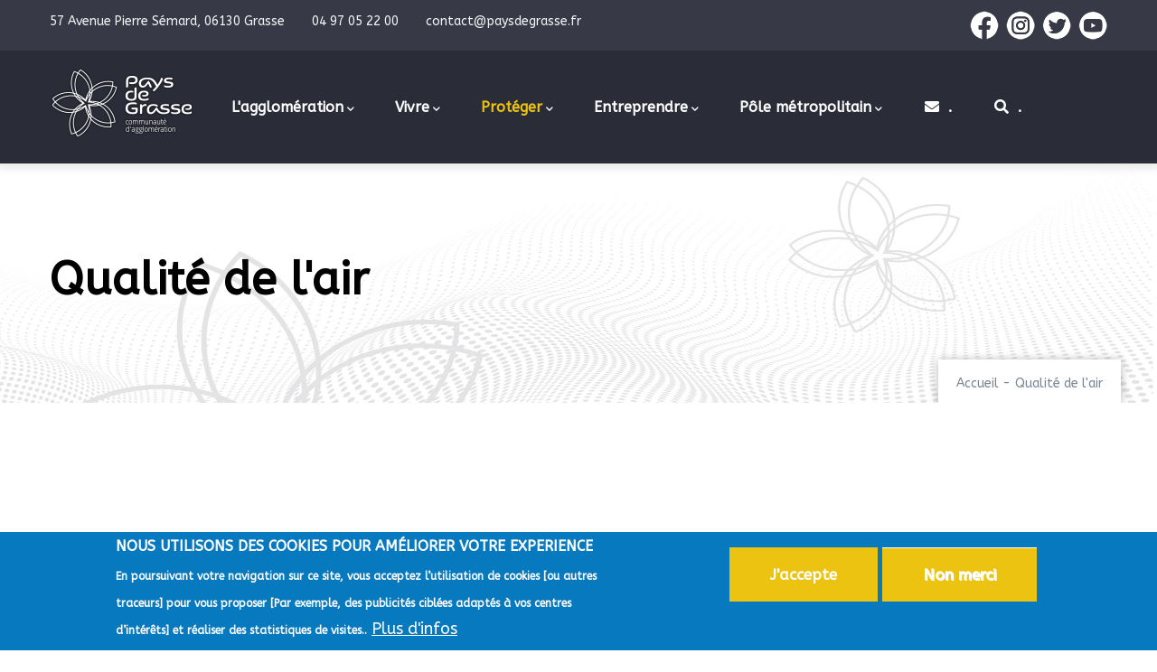

--- FILE ---
content_type: text/html; charset=UTF-8
request_url: https://www.paysdegrasse.fr/qualite-de-lair
body_size: 15817
content:
<!DOCTYPE html>
<html lang="fr" dir="ltr" prefix="content: http://purl.org/rss/1.0/modules/content/  dc: http://purl.org/dc/terms/  foaf: http://xmlns.com/foaf/0.1/  og: http://ogp.me/ns#  rdfs: http://www.w3.org/2000/01/rdf-schema#  schema: http://schema.org/  sioc: http://rdfs.org/sioc/ns#  sioct: http://rdfs.org/sioc/types#  skos: http://www.w3.org/2004/02/skos/core#  xsd: http://www.w3.org/2001/XMLSchema# ">
  <head> 
    <meta charset="utf-8" />
<script async src="https://www.googletagmanager.com/gtag/js?id=G-R491D5G3ZX"></script>
<script>window.dataLayer = window.dataLayer || [];function gtag(){dataLayer.push(arguments)};gtag("js", new Date());gtag("set", "developer_id.dMDhkMT", true);gtag("config", "G-R491D5G3ZX", {"groups":"default","page_placeholder":"PLACEHOLDER_page_location"});</script>
<meta name="Generator" content="Drupal 9 (https://www.drupal.org)" />
<meta name="MobileOptimized" content="width" />
<meta name="HandheldFriendly" content="true" />
<meta name="viewport" content="width=device-width, initial-scale=1.0" />
<style>div#sliding-popup, div#sliding-popup .eu-cookie-withdraw-banner, .eu-cookie-withdraw-tab {background: #0779bf} div#sliding-popup.eu-cookie-withdraw-wrapper { background: transparent; } #sliding-popup h1, #sliding-popup h2, #sliding-popup h3, #sliding-popup p, #sliding-popup label, #sliding-popup div, .eu-cookie-compliance-more-button, .eu-cookie-compliance-secondary-button, .eu-cookie-withdraw-tab { color: #ffffff;} .eu-cookie-withdraw-tab { border-color: #ffffff;}</style>
<style>header .site-branding-logo{max-width:160px!important;}header.header-default .header-main-inner .header-inner{padding-left:160px!important;} header.header-default .header-main-inner .branding{width:160px!important;}</style>
<link rel="icon" href="/sites/default/files/favicon_0.ico" type="image/vnd.microsoft.icon" />
<link rel="alternate" hreflang="fr" href="https://www.paysdegrasse.fr/qualite-de-lair" />
<link rel="canonical" href="https://www.paysdegrasse.fr/qualite-de-lair" />
<link rel="shortlink" href="https://www.paysdegrasse.fr/node/382" />

    <title>Communauté d&#039;Agglomération du Pays de Grasse</title>
    <link rel="stylesheet" media="all" href="/core/modules/system/css/components/ajax-progress.module.css?sv4fa1" />
<link rel="stylesheet" media="all" href="/core/modules/system/css/components/align.module.css?sv4fa1" />
<link rel="stylesheet" media="all" href="/core/modules/system/css/components/autocomplete-loading.module.css?sv4fa1" />
<link rel="stylesheet" media="all" href="/core/modules/system/css/components/fieldgroup.module.css?sv4fa1" />
<link rel="stylesheet" media="all" href="/core/modules/system/css/components/container-inline.module.css?sv4fa1" />
<link rel="stylesheet" media="all" href="/core/modules/system/css/components/clearfix.module.css?sv4fa1" />
<link rel="stylesheet" media="all" href="/core/modules/system/css/components/details.module.css?sv4fa1" />
<link rel="stylesheet" media="all" href="/core/modules/system/css/components/hidden.module.css?sv4fa1" />
<link rel="stylesheet" media="all" href="/core/modules/system/css/components/item-list.module.css?sv4fa1" />
<link rel="stylesheet" media="all" href="/core/modules/system/css/components/js.module.css?sv4fa1" />
<link rel="stylesheet" media="all" href="/core/modules/system/css/components/nowrap.module.css?sv4fa1" />
<link rel="stylesheet" media="all" href="/core/modules/system/css/components/position-container.module.css?sv4fa1" />
<link rel="stylesheet" media="all" href="/core/modules/system/css/components/progress.module.css?sv4fa1" />
<link rel="stylesheet" media="all" href="/core/modules/system/css/components/reset-appearance.module.css?sv4fa1" />
<link rel="stylesheet" media="all" href="/core/modules/system/css/components/resize.module.css?sv4fa1" />
<link rel="stylesheet" media="all" href="/core/modules/system/css/components/sticky-header.module.css?sv4fa1" />
<link rel="stylesheet" media="all" href="/core/modules/system/css/components/system-status-counter.css?sv4fa1" />
<link rel="stylesheet" media="all" href="/core/modules/system/css/components/system-status-report-counters.css?sv4fa1" />
<link rel="stylesheet" media="all" href="/core/modules/system/css/components/system-status-report-general-info.css?sv4fa1" />
<link rel="stylesheet" media="all" href="/core/modules/system/css/components/tabledrag.module.css?sv4fa1" />
<link rel="stylesheet" media="all" href="/core/modules/system/css/components/tablesort.module.css?sv4fa1" />
<link rel="stylesheet" media="all" href="/core/modules/system/css/components/tree-child.module.css?sv4fa1" />
<link rel="stylesheet" media="all" href="/core/modules/views/css/views.module.css?sv4fa1" />
<link rel="stylesheet" media="all" href="/modules/contrib/eu_cookie_compliance/css/eu_cookie_compliance.css?sv4fa1" />
<link rel="stylesheet" media="all" href="/modules/custom/gavias_sliderlayer/vendor/revolution/css/settings.css?sv4fa1" />
<link rel="stylesheet" media="all" href="/modules/custom/gavias_pagebuilder/assets/frontend/css/frontend.css?sv4fa1" />
<link rel="stylesheet" media="all" href="//fonts.googleapis.com/css?family=Hind:wght@400;500;600;700&amp;display=swap" />
<link rel="stylesheet" media="all" href="/themes/custom/gavias_daudo/css/font-awesome/css/all.min.css?sv4fa1" />
<link rel="stylesheet" media="all" href="/themes/custom/gavias_daudo/css/icon/flaticon.css?sv4fa1" />
<link rel="stylesheet" media="all" href="/themes/custom/gavias_daudo/css/animate.css?sv4fa1" />
<link rel="stylesheet" media="all" href="/themes/custom/gavias_daudo/vendor/owl-carousel/assets/owl.carousel.min.css?sv4fa1" />
<link rel="stylesheet" media="all" href="/themes/custom/gavias_daudo/vendor/owl-carousel/assets/owl.theme.default.min.css?sv4fa1" />
<link rel="stylesheet" media="all" href="/themes/custom/gavias_daudo/vendor/prettyphoto/css/prettyPhoto.css?sv4fa1" />
<link rel="stylesheet" media="all" href="/themes/custom/gavias_daudo/vendor/ytplayer/css/jquery.mb.YTPlayer.min.css?sv4fa1" />
<link rel="stylesheet" media="all" href="/themes/custom/gavias_daudo/vendor/magnific/magnific-popup.css?sv4fa1" />
<link rel="stylesheet" media="all" href="/themes/custom/gavias_daudo/vendor/slick/slick.css?sv4fa1" />
<link rel="stylesheet" media="all" href="/themes/custom/gavias_daudo/css/update.css?sv4fa1" />
<link rel="stylesheet" media="all" href="/themes/custom/daudo_subtheme/css/style.css?sv4fa1" />
<link rel="stylesheet" media="all" href="/themes/custom/gavias_daudo/css/skins/yellow/bootstrap.css?sv4fa1" />
<link rel="stylesheet" media="all" href="/themes/custom/gavias_daudo/css/skins/yellow/template.css?sv4fa1" />


    <script type="application/json" data-drupal-selector="drupal-settings-json">{"path":{"baseUrl":"\/","scriptPath":null,"pathPrefix":"","currentPath":"node\/382","currentPathIsAdmin":false,"isFront":false,"currentLanguage":"fr"},"pluralDelimiter":"\u0003","suppressDeprecationErrors":true,"ajaxPageState":{"libraries":"daudo_subtheme\/global-styling,eu_cookie_compliance\/eu_cookie_compliance_default,gavias_daudo\/gavias_daudo.skin.yellow,gavias_daudo\/global-styling,gavias_pagebuilder\/gavias_pagebuilder.assets.frontend,gavias_sliderlayer\/gavias_sliderlayer.assets.frontend,google_analytics\/google_analytics,statistics\/drupal.statistics,system\/base,views\/views.ajax,views\/views.module","theme":"daudo_subtheme","theme_token":null},"ajaxTrustedUrl":{"\/search\/node":true},"google_analytics":{"account":"G-R491D5G3ZX","trackOutbound":true,"trackMailto":true,"trackTel":true,"trackDownload":true,"trackDownloadExtensions":"7z|aac|arc|arj|asf|asx|avi|bin|csv|doc(x|m)?|dot(x|m)?|exe|flv|gif|gz|gzip|hqx|jar|jpe?g|js|mp(2|3|4|e?g)|mov(ie)?|msi|msp|pdf|phps|png|ppt(x|m)?|pot(x|m)?|pps(x|m)?|ppam|sld(x|m)?|thmx|qtm?|ra(m|r)?|sea|sit|tar|tgz|torrent|txt|wav|wma|wmv|wpd|xls(x|m|b)?|xlt(x|m)|xlam|xml|z|zip"},"eu_cookie_compliance":{"cookie_policy_version":"1.0.0","popup_enabled":true,"popup_agreed_enabled":false,"popup_hide_agreed":false,"popup_clicking_confirmation":false,"popup_scrolling_confirmation":false,"popup_html_info":"\u003Cdiv aria-labelledby=\u0022popup-text\u0022  class=\u0022eu-cookie-compliance-banner eu-cookie-compliance-banner-info eu-cookie-compliance-banner--opt-in\u0022\u003E\n  \u003Cdiv class=\u0022popup-content info eu-cookie-compliance-content\u0022\u003E\n        \u003Cdiv id=\u0022popup-text\u0022 class=\u0022eu-cookie-compliance-message\u0022 role=\u0022document\u0022\u003E\n      \u003Ch2\u003ENOUS UTILISONS DES COOKIES POUR AM\u00c9LIORER VOTRE EXPERIENCE\u003C\/h2\u003E\u003Cp\u003EEn poursuivant votre navigation sur ce site, vous acceptez l\u2019utilisation de cookies\u0026nbsp;[ou autres traceurs]\u0026nbsp;pour vous proposer\u0026nbsp;[Par exemple, des publicit\u00e9s cibl\u00e9es adapt\u00e9s \u00e0 vos centres d\u2019int\u00e9r\u00eats]\u0026nbsp;et\u0026nbsp;r\u00e9aliser des statistiques de visites..\u003C\/p\u003E\n              \u003Cbutton type=\u0022button\u0022 class=\u0022find-more-button eu-cookie-compliance-more-button\u0022\u003EPlus d\u0026#039;infos\u003C\/button\u003E\n          \u003C\/div\u003E\n\n    \n    \u003Cdiv id=\u0022popup-buttons\u0022 class=\u0022eu-cookie-compliance-buttons\u0022\u003E\n            \u003Cbutton type=\u0022button\u0022 class=\u0022agree-button eu-cookie-compliance-secondary-button button button--small\u0022\u003EJ\u0026#039;accepte \u003C\/button\u003E\n              \u003Cbutton type=\u0022button\u0022 class=\u0022decline-button eu-cookie-compliance-default-button button button--small button--primary\u0022\u003ENon merci\u003C\/button\u003E\n          \u003C\/div\u003E\n  \u003C\/div\u003E\n\u003C\/div\u003E","use_mobile_message":false,"mobile_popup_html_info":"\u003Cdiv aria-labelledby=\u0022popup-text\u0022  class=\u0022eu-cookie-compliance-banner eu-cookie-compliance-banner-info eu-cookie-compliance-banner--opt-in\u0022\u003E\n  \u003Cdiv class=\u0022popup-content info eu-cookie-compliance-content\u0022\u003E\n        \u003Cdiv id=\u0022popup-text\u0022 class=\u0022eu-cookie-compliance-message\u0022 role=\u0022document\u0022\u003E\n      \n              \u003Cbutton type=\u0022button\u0022 class=\u0022find-more-button eu-cookie-compliance-more-button\u0022\u003EPlus d\u0026#039;infos\u003C\/button\u003E\n          \u003C\/div\u003E\n\n    \n    \u003Cdiv id=\u0022popup-buttons\u0022 class=\u0022eu-cookie-compliance-buttons\u0022\u003E\n            \u003Cbutton type=\u0022button\u0022 class=\u0022agree-button eu-cookie-compliance-secondary-button button button--small\u0022\u003EJ\u0026#039;accepte \u003C\/button\u003E\n              \u003Cbutton type=\u0022button\u0022 class=\u0022decline-button eu-cookie-compliance-default-button button button--small button--primary\u0022\u003ENon merci\u003C\/button\u003E\n          \u003C\/div\u003E\n  \u003C\/div\u003E\n\u003C\/div\u003E","mobile_breakpoint":768,"popup_html_agreed":false,"popup_use_bare_css":false,"popup_height":"auto","popup_width":"100%","popup_delay":1000,"popup_link":"\/mentions-legales","popup_link_new_window":true,"popup_position":false,"fixed_top_position":true,"popup_language":"fr","store_consent":false,"better_support_for_screen_readers":false,"cookie_name":"","reload_page":false,"domain":"","domain_all_sites":false,"popup_eu_only":false,"popup_eu_only_js":false,"cookie_lifetime":100,"cookie_session":0,"set_cookie_session_zero_on_disagree":0,"disagree_do_not_show_popup":false,"method":"opt_in","automatic_cookies_removal":true,"allowed_cookies":"","withdraw_markup":"\u003Cbutton type=\u0022button\u0022 class=\u0022eu-cookie-withdraw-tab\u0022\u003EPrivacy settings\u003C\/button\u003E\n\u003Cdiv aria-labelledby=\u0022popup-text\u0022 class=\u0022eu-cookie-withdraw-banner\u0022\u003E\n  \u003Cdiv class=\u0022popup-content info eu-cookie-compliance-content\u0022\u003E\n    \u003Cdiv id=\u0022popup-text\u0022 class=\u0022eu-cookie-compliance-message\u0022 role=\u0022document\u0022\u003E\n      \u003Ch2\u003EWe use cookies on this site to enhance your user experience\u003C\/h2\u003E\u003Cp\u003EYou have given your consent for us to set cookies.\u003C\/p\u003E\n    \u003C\/div\u003E\n    \u003Cdiv id=\u0022popup-buttons\u0022 class=\u0022eu-cookie-compliance-buttons\u0022\u003E\n      \u003Cbutton type=\u0022button\u0022 class=\u0022eu-cookie-withdraw-button  button button--small button--primary\u0022\u003EWithdraw consent\u003C\/button\u003E\n    \u003C\/div\u003E\n  \u003C\/div\u003E\n\u003C\/div\u003E","withdraw_enabled":false,"reload_options":0,"reload_routes_list":"","withdraw_button_on_info_popup":false,"cookie_categories":[],"cookie_categories_details":[],"enable_save_preferences_button":true,"cookie_value_disagreed":"0","cookie_value_agreed_show_thank_you":"1","cookie_value_agreed":"2","containing_element":"body","settings_tab_enabled":false,"olivero_primary_button_classes":" button button--small button--primary","olivero_secondary_button_classes":" button button--small","close_button_action":"close_banner","open_by_default":true,"modules_allow_popup":true,"hide_the_banner":false,"geoip_match":true},"statistics":{"data":{"nid":"382"},"url":"\/core\/modules\/statistics\/statistics.php"},"views":{"ajax_path":"\/views\/ajax","ajaxViews":{"views_dom_id:1e10f95a46dc26e683412e99292741f5f2078e46e92bef41da4c92cca9ef3e73":{"view_name":"post_other","view_display_id":"block_1","view_args":"","view_path":"\/sites\/default\/files\/webform\/yoka-dimitrenko-endirect-tv3.pdf","view_base_path":"actualites","view_dom_id":"1e10f95a46dc26e683412e99292741f5f2078e46e92bef41da4c92cca9ef3e73","pager_element":0}}},"user":{"uid":0,"permissionsHash":"80ddb57edf350ae6be3f1c9ec4ff4c237eded2f29d79a3133333ab58bc52fe8a"}}</script>
<script src="/core/assets/vendor/jquery/jquery.min.js?v=3.6.0"></script>
<script src="/core/misc/drupalSettingsLoader.js?v=9.4.7"></script>
<script src="/sites/default/files/languages/fr_i5kPx_D-29ZPG4qjWFfpM7EVbxBDE9rfwjxpYwMWm_k.js?sv4fa1"></script>
<script src="/core/misc/drupal.js?v=9.4.7"></script>
<script src="/core/misc/drupal.init.js?v=9.4.7"></script>
<script src="/themes/custom/gavias_daudo/vendor/jquery-migrate.min.js?v=9.4.7"></script>
<script src="/themes/custom/gavias_daudo/js/bootstrap.js?v=9.4.7"></script>
<script src="/themes/custom/gavias_daudo/js/imagesloader.min.js?v=9.4.7"></script>
<script src="/themes/custom/gavias_daudo/vendor/jquery.easing.js?v=9.4.7"></script>
<script src="/themes/custom/gavias_daudo/vendor/jquery.appear.js?v=9.4.7"></script>
<script src="/themes/custom/gavias_daudo/vendor/jquery.easypiechart.min.js?v=9.4.7"></script>
<script src="/themes/custom/gavias_daudo/vendor/owl-carousel/owl.carousel.js?v=9.4.7"></script>
<script src="/themes/custom/gavias_daudo/vendor/waypoint.js?v=9.4.7"></script>
<script src="/themes/custom/gavias_daudo/vendor/count-to.js?v=9.4.7"></script>
<script src="/themes/custom/gavias_daudo/vendor/masonry.pkgd.min.js?v=9.4.7"></script>
<script src="/themes/custom/gavias_daudo/vendor/isotope.pkgd.min.js?v=9.4.7"></script>
<script src="/themes/custom/gavias_daudo/vendor/aos.js?v=9.4.7"></script>
<script src="/themes/custom/gavias_daudo/vendor/prettyphoto/js/jquery.prettyPhoto.js?v=9.4.7"></script>
<script src="/themes/custom/gavias_daudo/vendor/ytplayer/js/jquery.mb.YTPlayer.min.js?v=9.4.7"></script>
<script src="/themes/custom/gavias_daudo/vendor/jquery.typer/src/jquery.typer.js?v=9.4.7"></script>
<script src="/themes/custom/gavias_daudo/vendor/magnific/jquery.magnific-popup.min.js?v=9.4.7"></script>
<script src="/themes/custom/gavias_daudo/vendor/quotes_rotator/js/modernizr.custom.js?v=9.4.7"></script>
<script src="/themes/custom/gavias_daudo/vendor/quotes_rotator/js/jquery.cbpQTRotator.min.js?v=9.4.7"></script>
<script src="/themes/custom/gavias_daudo/vendor/jquery.nicescroll.min.js?v=9.4.7"></script>
<script src="/themes/custom/gavias_daudo/vendor/slick/slick.min.js?v=9.4.7"></script>
<script src="/themes/custom/gavias_daudo/js/main.js?v=9.4.7"></script>
<script src="/themes/custom/daudo_subtheme/js/main.js?v=9.4.7"></script>
<script src="/modules/custom/gavias_sliderlayer/vendor/revolution/js/jquery.themepunch.tools.min.js?v=1.x"></script>
<script src="/modules/custom/gavias_sliderlayer/vendor/revolution/js/jquery.themepunch.revolution.min.js?v=1.x"></script>
<script src="/modules/custom/gavias_sliderlayer/vendor/revolution/js/extensions/revolution.extension.actions.min.js?v=1.x"></script>
<script src="/modules/custom/gavias_sliderlayer/vendor/revolution/js/extensions/revolution.extension.carousel.min.js?v=1.x"></script>
<script src="/modules/custom/gavias_sliderlayer/vendor/revolution/js/extensions/revolution.extension.kenburn.min.js?v=1.x"></script>
<script src="/modules/custom/gavias_sliderlayer/vendor/revolution/js/extensions/revolution.extension.layeranimation.min.js?v=1.x"></script>
<script src="/modules/custom/gavias_sliderlayer/vendor/revolution/js/extensions/revolution.extension.migration.min.js?v=1.x"></script>
<script src="/modules/custom/gavias_sliderlayer/vendor/revolution/js/extensions/revolution.extension.navigation.min.js?v=1.x"></script>
<script src="/modules/custom/gavias_sliderlayer/vendor/revolution/js/extensions/revolution.extension.parallax.min.js?v=1.x"></script>
<script src="/modules/custom/gavias_sliderlayer/vendor/revolution/js/extensions/revolution.extension.slideanims.min.js?v=1.x"></script>
<script src="/modules/custom/gavias_sliderlayer/vendor/revolution/js/extensions/revolution.extension.video.min.js?v=1.x"></script>


    <link rel="stylesheet" type="text/css" href="https://fonts.googleapis.com/css?family=ABeeZee:100,300,400,600,800,900"/>
<link rel="stylesheet" type="text/css" href="https://fonts.googleapis.com/css?family=ABeeZee:100,300,400,600,800,900"/>


          <style type="text/css">
        .column-docu {margin-bottom: 25px;}.exemple{display: flex;margin: 2rem auto}.exemple path{fill: #ccc;stroke: #ffffff;stroke-width: 1 transition: .6s fill;}.exemple path:hover{cursor: pointer;fill: #4fade8;}.field.field--name-field-inscription-a-l-activite-f.field--type-webform.field--label-above {border: 2px solid;padding: 10px;margin: 10px;border-color: #c2c2c2;}.field.field--name-field-date-sortie-nature.field--type-datetime.field--label-inline {border: 2px solid;padding: 10px;margin: 10px;border-color: #c2c2c2;text-align: center;text-transform: uppercase;}.field.field--name-field-adresse-de-rendez-vous.field--type-address.field--label-above {text-align: center;}.field.field--name-field-type-de-formation-activite.field--type-entity-reference.field--label-above {display: inline-flex;text-transform: uppercase;}.btn-theme2{font-size: 17px;background: #2a2c38;color: #fff;font-weight: 700;padding: 10px 30px 10px 30px;line-height: 15px;position: relative;z-index: 9;display: inline-block;-webkit-transition: all 0.35s;transition: all 0.35s;-moz-transition: all 0.35s;-ms-transition: all 0.35s;border: none;border-radius: 0;font-family: "gilmer";text-transform: none;}.item-content {background-color: #2a2c38;}
      </style>
    
          <style class="customize">body,.block.block-blocktabs .ui-widget,.block.block-blocktabs .ui-tabs-nav > li > a, .gva-googlemap .gm-style-iw div .marker .info{font-family: ABeeZee!important;} h1, h2, h3, h4, h5, h6,.h1, .h2, .h3, .h4, .h5, .h6,ul.menu > li > a, ul.features-list > li, .pager ul.pager__items > li, .breadcrumb-content-inner .gva-block-breadcrumb .breadcrumb-links nav.breadcrumb ol li,.topbar, header .header-info .content-inner .title, #footer .copyright, .portfolio-single .portfolio-informations .item-information span:first-child, .post-block .post-content .post-meta,.text-medium, .text-medium-2, .button, .btn, .btn-white, .btn-theme, .btn-theme-second, .more-link a, .btn-theme-submit, .btn-inline, .pricing-vertical div[class*='col-'] .pricing-title .pricing-price .price,.pricing-vertical .col-heading ul li, #user-login-form .form-item label, .webform-submission-form .form-item label, .contact-info ul li, .navigation .gva_menu > li > a, .navigation .gva_menu .megamenu > .sub-menu > li > a, .navigation .gva_menu .gva-mega-menu > .sub-menu > li > a,.navigation .gva_menu .sub-menu > li > a, .tags-list .item-list > ul > li a, .widget.gsc-progress .progress-label, .gsc-icon-box.left-2 .highlight_content .desc, .gsc-icon-box-new.style-1 .content-inner .title, .category-list .item-list ul li a,.gsc-icon-box-new.style-2 .content-inner .desc .link, .gsc-icon-box-new.style-3 .content-inner, .gsc-icon-box-new.style-4 .content-inner .title, .milestone-block.position-no-icon .milestone-right .milestone-number-inner, .gsc-images-parallax.style-v1 .content-box,.gsc-team .team-name, .gsc-team.team-vertical .team-name, .gsc-team.team-circle .team-name, .gsc-quotes-rotator .cbp-qtrotator .cbp-qtcontent .content-title, .gsc-text-rotate .rotate-text .primary-text, .gsc-heading .sub-title,.gsc-quote-text .content, .gsc-our-partners .content-inner .info, .gsc-service-carousel .item .content-inner .desc, .gsc-progress-box .heading-box, .service-timeline > li .hentry .title, .gva-offcanvas-mobile .gva-navigation .gva_menu > li > a, .portfolio-filter ul.nav-tabs > li > a,.testimonial-node-1 .content-body .quote, .testimonial-node-2 .content-body .quote, .testimonial-node-2 .content-body .info .name, .testimonial-node-2 .content-body .info .job, .testimonial-node-v3 .testimonial-content .quote, .testimonial-node-v3 .content-inner .right .name, .gavias_sliderlayer .slide-style-1, #gavias_slider_single .slide-style-1,.gavias_sliderlayer .slide-style-2, #gavias_slider_single .slide-style-2, .gavias_sliderlayer .slide-style-3, #gavias_slider_single .slide-style-3, .gavias_sliderlayer .inner.btn-slide, .gavias_sliderlayer .btn-slide a, #gavias_slider_single .inner.btn-slide, #gavias_slider_single .btn-slide a,.gavias_sliderlayer .btn-slide-white.inner, .gavias_sliderlayer .btn-slide-white a, #gavias_slider_single .btn-slide-white.inner, #gavias_slider_single .btn-slide-white a{font-family: ABeeZee!important;} .topbar{background: #373947!important;} .main-menu, ul.gva_menu, header.header-default .header-main, .header-1, .header-2 .header-main-content, .header.header-default .stuck{background: #2a2c38!important;} .main-menu ul.gva_menu > li > a, .main-menu ul.gva_menu > li > a .icaret{color: #ffffff!important;}</style>
    
  </head>

  
  <body class="exclude-node-title gavias-pagebuilder layout-no-sidebars wide footer-white path-node node--type-page">

    <a href="#main-content" class="visually-hidden focusable">
      Aller au contenu principal
    </a>

     
      <div id="gva-preloader" >
        <div id="preloader-inner" class="cssload-container">
          <div class="wait-text">Veuillez patienter... </div> 
          <div class="cssload-item cssload-moon"></div>
        </div>
      </div>
      

    
      <div class="dialog-off-canvas-main-canvas" data-off-canvas-main-canvas>
    <div class="gva-body-wrapper">
	<div class="body-page gva-body-page">
	   <header id="header" class="header-default">
  
      <div class="topbar">
      <div class="container">
        <div class="row">
          <div class="col-12">
            <div class="topbar-content-inner clearfix"> 
              <div class="topbar-content">  <div>
    <div id="block-topbar" class="block block-block-content block-block-contentfdd73ed2-c48b-4deb-bc88-6989626613f2 no-title">
  
    
      <div class="content block-content">
      
            <div class="field field--name-body field--type-text-with-summary field--label-hidden field__item"><div class="row">
<div class="col-xl-8 col-lg-8 col-md-8 col-sm-8 col-6 d-small-none">
<div class="topbar-information">
<ul class="infor-list">
	<li class="address d-xl-block d-lg-block d-md-block d-none">57 Avenue Pierre Sémard, 06130 Grasse</li>
	<li class="phone d-xl-block d-lg-block d-md-block d-sm-block d-none">04 97 05 22 00</li>
	<li class="address">contact@paysdegrasse.fr</li>
</ul>
</div>
</div>

<div class="col-xl-4 col-lg-4 col-md-4 col-sm-4 d-xs-12 col-6 text-right"><a href="https://www.facebook.com/CommunautedAgglomerationduPaysdeGrasse" rel="noopener" target="_blank"><img src="/sites/default/files/inline-images/fb.png" /></a>&nbsp; <a href="https://www.instagram.com/paysdegrasse" rel="noopener" target="_blank"><img src="/sites/default/files/inline-images/insta_0.png" /></a>&nbsp; <a href="https://twitter.com/comagglo" rel="noopener" target="_blank"><img src="/sites/default/files/inline-images/twit_0.png" /></a>&nbsp; <a href="https://www.youtube.com/channel/UC9pMraSlvVZsB192vplnCfg" rel="noopener" target="_blank"><img src="/sites/default/files/inline-images/youtube_0.png" /></a></div>
</div>
</div>
      
    </div>
  </div>

  </div>
</div>
                          </div>  
          </div>
        </div>
      </div>
    </div>
  
            

   <div class="header-main gv-sticky-menu">
      <div class="container header-content-layout">
         <div class="header-main-inner p-relative">
            <div class="row">
              <div class="col-md-12 col-sm-12 col-xs-12 content-inner">
                <div class="branding">
                                        <div>
    
      <a href="/" title="Accueil" rel="home" class="site-branding-logo">
        
        <img class="logo-site" src="/sites/default/files/logo-PDG.png" alt="Accueil" />
        
    </a>
    
  </div>

                                  </div>
                
                <div class="header-inner clearfix ">
                  <div class="main-menu">
                    <div class="area-main-menu">
                      <div class="area-inner">
                        <div class="gva-offcanvas-mobile">
                          <div class="close-offcanvas hidden"><i class="fa fa-times"></i></div>
                          <div class="main-menu-inner">
                                                            <div>
    <nav aria-labelledby="block-daudo-subtheme-mainnavigation-menu" id="block-daudo-subtheme-mainnavigation" class="block block-menu navigation menu--main">
          
  
  <h2  class="visually-hidden block-title block-title" id="block-daudo-subtheme-mainnavigation-menu"><span>Main navigation</span></h2>
  
  <div class="block-content">
                 
<div class="gva-navigation">

              <ul  class="clearfix gva_menu gva_menu_main">
      
                             
         
                  
            <li  class="menu-item menu-item--expanded  gva-mega-menu megamenu menu-grid menu-columns-5">
        <a href="/lagglomeration">          L&#039;agglomération<span class="icaret nav-plus fas fa-chevron-down"></span>        </a>
          
                      <ul class="menu sub-menu">
                              
            <li  class="menu-item menu-item--expanded">
        <a href="/lagglo-engagee">          L&#039;agglo engagée<span class="icaret nav-plus fas fa-chevron-down"></span>        </a>
          
                      <ul class="menu sub-menu">
                              
            <li  class="menu-item menu-item--collapsed">
        <a href="/egalite-femmes-hommes">          Egalité et inclusion        </a>
          
              </li>
                          
            <li  class="menu-item">
        <a href="/handicap">          Handicap        </a>
          
              </li>
                          
            <li  class="menu-item">
        <a href="/le-pays-de-grasse-reconnu-territoire-engage-pour-la-nature">          Territoire Engagé pour la Nature        </a>
          
              </li>
        </ul>
        </li>
                          
            <li  class="menu-item menu-item--expanded">
        <a href="/linstitution">          L&#039;institution<span class="icaret nav-plus fas fa-chevron-down"></span>        </a>
          
                      <ul class="menu sub-menu">
                              
            <li  class="menu-item">
        <a href="/conseillers-communautaires">          Conseillers Communautaires        </a>
          
              </li>
                          
            <li  class="menu-item">
        <a href="/referent-deontologue-des-elus">          Référent déontologue des élus        </a>
          
              </li>
                          
            <li  class="menu-item">
        <a href="/membres-du-bureau">          Membres du bureau        </a>
          
              </li>
                          
            <li  class="menu-item">
        <a href="/actes-administratifs">          Séances Communautaires        </a>
          
              </li>
                          
            <li  class="menu-item">
        <a href="/deliberations">          Actes Administratifs        </a>
          
              </li>
                          
            <li  class="menu-item">
        <a href="/les-commissions-thematiques">          Les commissions thématiques        </a>
          
              </li>
                          
            <li  class="menu-item">
        <a href="/recueil-actes-administratifs">          Recueil des actes administratifs        </a>
          
              </li>
        </ul>
        </li>
                          
            <li  class="menu-item menu-item--expanded">
        <a href="/le-territoire">          Le territoire<span class="icaret nav-plus fas fa-chevron-down"></span>        </a>
          
                      <ul class="menu sub-menu">
                              
            <li  class="menu-item">
        <a href="/nos-competences">          Compétences        </a>
          
              </li>
                          
            <li  class="menu-item">
        <a href="/les-23-communes">          Les 23 communes        </a>
          
              </li>
                          
            <li  class="menu-item">
        <a href="/projet-de-territoire">          Projet de territoire        </a>
          
              </li>
                          
            <li  class="menu-item">
        <a href="/conseil-de-developpement">          Conseil de développement        </a>
          
              </li>
                          
            <li  class="menu-item">
        <a href="/documentation-pays-de-grasse">          Documentation du Pays de Grasse        </a>
          
              </li>
        </ul>
        </li>
                          
            <li  class="menu-item menu-item--expanded">
        <a href="/finance">          Les finances<span class="icaret nav-plus fas fa-chevron-down"></span>        </a>
          
                      <ul class="menu sub-menu">
                              
            <li  class="menu-item">
        <a href="/finance">          Finances        </a>
          
              </li>
                          
            <li  class="menu-item">
        <a href="/marches-publics">          Marchés Publics        </a>
          
              </li>
        </ul>
        </li>
                          
            <li  class="menu-item menu-item--expanded">
        <a href="">          Les grands projets<span class="icaret nav-plus fas fa-chevron-down"></span>        </a>
          
                      <ul class="menu sub-menu">
                              
            <li  class="menu-item">
        <a href="/fibre-optique">          Fibre optique        </a>
          
              </li>
                          
            <li  class="menu-item menu-item--collapsed">
        <a href="/plan-climat-air-energie-territorial">          Plan Climat-Air-Énergie Territorial        </a>
          
              </li>
                          
            <li  class="menu-item">
        <a href="/projet-bus-express">          Projet de Bus Express Grasse - Mouans-Sartoux        </a>
          
              </li>
                          
            <li  class="menu-item menu-item--collapsed">
        <a href="/restructuration-de-la-piscine-altitude-500">          Restructuration de la piscine Altitude 500        </a>
          
              </li>
                          
            <li  class="menu-item">
        <a href="/reamenagement-du-parking-de-la-gare-sncf-en-jardin-de-pluie">          Réaménagement du Parking de la gare SNCF en Jardin de Pluie        </a>
          
              </li>
        </ul>
        </li>
        </ul>
        </li>
                         
         
                  
            <li  class="menu-item menu-item--expanded  gva-mega-menu megamenu menu-grid menu-columns-5">
        <a href="/vivre">          Vivre<span class="icaret nav-plus fas fa-chevron-down"></span>        </a>
          
                      <ul class="menu sub-menu">
                              
            <li  class="menu-item menu-item--expanded">
        <a href="/mobilites-transports">          Mobilités - Transports<span class="icaret nav-plus fas fa-chevron-down"></span>        </a>
          
                      <ul class="menu sub-menu">
                              
            <li  class="menu-item">
        <a href="/la-maison-de-la-mobilite">          La Maison de la Mobilité        </a>
          
              </li>
                          
            <li  class="menu-item menu-item--collapsed">
        <a href="/pied-et-en-velo">          A vélo        </a>
          
              </li>
                          
            <li  class="menu-item menu-item--collapsed">
        <a href="/utiliser-sa-voiture-autrement">          En voiture autrement        </a>
          
              </li>
                          
            <li  class="menu-item">
        <a href="/transports-en-commun-la-mobilite-au-quotidien">          Transports en Commun        </a>
          
              </li>
                          
            <li  class="menu-item">
        <a href="/planifier-son-trajet-en-temps-reel-des-applications-votre-service">          Planifier son trajet        </a>
          
              </li>
                          
            <li  class="menu-item">
        <a href="/poles-dechange-multimodaux">          Pôles d&#039;échange Multimodaux        </a>
          
              </li>
                          
            <li  class="menu-item">
        <a href="/les-plans-de-mobilites-entreprises-inter-entreprises">          Plans de mobilité        </a>
          
              </li>
        </ul>
        </li>
                          
            <li  class="menu-item menu-item--expanded">
        <a href="/lemploi-la-formation-et-linsertion">          Emploi, Formation et Insertion<span class="icaret nav-plus fas fa-chevron-down"></span>        </a>
          
                      <ul class="menu sub-menu">
                              
            <li  class="menu-item">
        <a href="/soutien-lemploi-et-linsertion">          Soutien à l&#039;Emploi et à l&#039;Insertion        </a>
          
              </li>
                          
            <li  class="menu-item">
        <a href="/des-lieux-daccueil">          Des lieux d&#039;accueil        </a>
          
              </li>
                          
            <li  class="menu-item">
        <a href="/le-plie">          Le PLIE        </a>
          
              </li>
                          
            <li  class="menu-item">
        <a href="/centre-de-formation-du-pays-de-grasse">          Centre de formation du Pays de Grasse        </a>
          
              </li>
                          
            <li  class="menu-item">
        <a href="/grasse-campus">          L&#039;enseignement supérieur        </a>
          
              </li>
        </ul>
        </li>
                          
            <li  class="menu-item menu-item--expanded">
        <a href="/la-culture">          Culture<span class="icaret nav-plus fas fa-chevron-down"></span>        </a>
          
                      <ul class="menu sub-menu">
                              
            <li  class="menu-item">
        <a href="/education-artistique-et-culturelle-100-eac">          Education Artistique et Culturelle 100% EAC        </a>
          
              </li>
                          
            <li  class="menu-item menu-item--collapsed">
        <a href="/le-patrimoine">          Le patrimoine        </a>
          
              </li>
                          
            <li  class="menu-item menu-item--collapsed">
        <a href="/les-equipements-culturels">          Les équipements culturels        </a>
          
              </li>
                          
            <li  class="menu-item">
        <a href="/residences-dartistes">          Résidences d&#039;artistes        </a>
          
              </li>
                          
            <li  class="menu-item">
        <a href="/aide-aux-associations">          Aide aux associations        </a>
          
              </li>
                          
            <li  class="menu-item menu-item--collapsed">
        <a href="/la-lecture-publique">          La lecture publique        </a>
          
              </li>
                          
            <li  class="menu-item">
        <a href="/micro-folie-mobile">          Micro-folie mobile        </a>
          
              </li>
        </ul>
        </li>
                          
            <li  class="menu-item menu-item--expanded">
        <a href="/sports">          Sports<span class="icaret nav-plus fas fa-chevron-down"></span>        </a>
          
                      <ul class="menu sub-menu">
                              
            <li  class="menu-item menu-item--collapsed">
        <a href="/evenements-sportifs">          Evénements sportifs        </a>
          
              </li>
                          
            <li  class="menu-item">
        <a href="/ambassadeurs-du-sport">          Ambassadeurs du sport        </a>
          
              </li>
                          
            <li  class="menu-item menu-item--collapsed">
        <a href="/les-equipements-sportifs">          Les équipements sportifs        </a>
          
              </li>
                          
            <li  class="menu-item menu-item--collapsed">
        <a href="/le-soutien-aux-associations">          Le soutien aux associations        </a>
          
              </li>
        </ul>
        </li>
                          
            <li  class="menu-item menu-item--expanded">
        <a href="/lhabitat">          Habitat<span class="icaret nav-plus fas fa-chevron-down"></span>        </a>
          
                      <ul class="menu sub-menu">
                              
            <li  class="menu-item">
        <a href="/les-aides-lamelioration-de-lhabitat">          Améliorer son logement        </a>
          
              </li>
                          
            <li  class="menu-item menu-item--collapsed">
        <a href="/louer-son-logement">          Louer son logement        </a>
          
              </li>
                          
            <li  class="menu-item">
        <a href="/demander-un-logement-social">          Demander un logement social        </a>
          
              </li>
                          
            <li  class="menu-item">
        <a href="/programme-local-de-lhabitat">          Programme Local de l&#039;Habitat        </a>
          
              </li>
                          
            <li  class="menu-item">
        <a href="/renouvellement-urbain">          Renouvellement Urbain        </a>
          
              </li>
                          
            <li  class="menu-item">
        <a href="/signaler-un-logement-indigne">          Signaler un logement indigne        </a>
          
              </li>
        </ul>
        </li>
                          
            <li  class="menu-item menu-item--expanded">
        <a href="/la-solidarite">          Solidarité<span class="icaret nav-plus fas fa-chevron-down"></span>        </a>
          
                      <ul class="menu sub-menu">
                              
            <li  class="menu-item menu-item--collapsed">
        <a href="/aider-et-etre-aide">          Aider et être aidé        </a>
          
              </li>
                          
            <li  class="menu-item">
        <a href="/ateliers-numeriques">          Ateliers Numériques        </a>
          
              </li>
                          
            <li  class="menu-item menu-item--collapsed">
        <a href="/france-services">          France services        </a>
          
              </li>
                          
            <li  class="menu-item">
        <a href="/reseau-intercommunal-de-prevention-des-violences-intrafamiliales">          Réseau Intercommunal de Prévention des VIF        </a>
          
              </li>
                          
            <li  class="menu-item">
        <a href="/la-politique-de-la-ville">          La politique de la ville        </a>
          
              </li>
                          
            <li  class="menu-item">
        <a href="/les-espaces-numeriques">          Les espaces numériques        </a>
          
              </li>
                          
            <li  class="menu-item">
        <a href="/la-prevention">          Prévention et sécurité des personnes        </a>
          
              </li>
        </ul>
        </li>
                          
            <li  class="menu-item menu-item--expanded">
        <a href="/leconomie-sociale-et-solidaire">          Économie Sociale et Solidaire<span class="icaret nav-plus fas fa-chevron-down"></span>        </a>
          
                      <ul class="menu sub-menu">
                              
            <li  class="menu-item">
        <a href="/carte-des-acteurs-de-less">          Découvrir les Acteurs de l’ESS        </a>
          
              </li>
                          
            <li  class="menu-item">
        <a href="/rejoindre-la-communaute-ess-du-pays-de-grasse">          Rejoignez la communauté ESS du Pays de Grasse        </a>
          
              </li>
                          
            <li  class="menu-item">
        <a href="/quest-ce-que-less">          Qu&#039;est-ce que l&#039;ESS ?        </a>
          
              </li>
                          
            <li  class="menu-item">
        <a href="/manifestations">          Manifestations        </a>
          
              </li>
                          
            <li  class="menu-item">
        <a href="/ressources-ess">          Ressources ESS – Conseil à la vie associative        </a>
          
              </li>
        </ul>
        </li>
                          
            <li  class="menu-item menu-item--expanded">
        <a href="/action-sociale">          Action Sociale<span class="icaret nav-plus fas fa-chevron-down"></span>        </a>
          
                      <ul class="menu sub-menu">
                              
            <li  class="menu-item">
        <a href="/actions-familiales-territoriales">          Actions Familiales Territoriales        </a>
          
              </li>
                          
            <li  class="menu-item menu-item--collapsed">
        <a href="/jeunesse">          Jeunesse        </a>
          
              </li>
                          
            <li  class="menu-item menu-item--collapsed">
        <a href="/petite-enfance">          Petite Enfance        </a>
          
              </li>
                          
            <li  class="menu-item">
        <a href="/sante">          Santé        </a>
          
              </li>
                          
            <li  class="menu-item menu-item--collapsed">
        <a href="/seniors">          Séniors        </a>
          
              </li>
        </ul>
        </li>
                          
            <li  class="menu-item menu-item--expanded">
        <a href="/scot-ouest-06">          SCOT Ouest 06<span class="icaret nav-plus fas fa-chevron-down"></span>        </a>
          
                      <ul class="menu sub-menu">
                              
            <li  class="menu-item">
        <a href="/scot-ouest-06">          Qu&#039;est-ce que le SCoT ?        </a>
          
              </li>
                          
            <li  class="menu-item">
        <a href="/le-dossier-actuellement-en-vigueur-approuve-le-27-janvier-2022">          Le dossier Actuellement en vigueur (Approuvé le 27 janvier 2022)        </a>
          
              </li>
                          
            <li  class="menu-item">
        <a href="/modification-simplifiee-du-scot-ndeg2-approuvee">          Modification simplifiée du SCoT n°2 (En cours)        </a>
          
              </li>
        </ul>
        </li>
                          
            <li  class="menu-item menu-item--expanded">
        <a href="/urbanisme">          L&#039;Urbanisme<span class="icaret nav-plus fas fa-chevron-down"></span>        </a>
          
                      <ul class="menu sub-menu">
                              
            <li  class="menu-item">
        <a href="/demander-un-certificat-durbanisme">          Demander un certificat d&#039;urbanisme        </a>
          
              </li>
                          
            <li  class="menu-item">
        <a href="/deposer-un-permis">          Déposer un permis        </a>
          
              </li>
        </ul>
        </li>
        </ul>
        </li>
                         
         
                  
            <li  class="menu-item menu-item--expanded menu-item--active-trail  gva-mega-menu megamenu menu-grid menu-columns-4">
        <a href="/proteger">          Protéger<span class="icaret nav-plus fas fa-chevron-down"></span>        </a>
          
                      <ul class="menu sub-menu">
                              
            <li  class="menu-item menu-item--expanded">
        <a href="/biodiversite">          Biodiversité<span class="icaret nav-plus fas fa-chevron-down"></span>        </a>
          
                      <ul class="menu sub-menu">
                              
            <li  class="menu-item">
        <a href="/abeilles-et-plantes-melliferes">          Abeilles et plantes méllifères        </a>
          
              </li>
                          
            <li  class="menu-item">
        <a href="/accueil-de-la-biodiversite-dans-le-bati">          Accueil de la biodiversité dans le bâti        </a>
          
              </li>
                          
            <li  class="menu-item">
        <a href="/especes-faunistiques-et-envahissantes">          Espèces Faunistiques Envahissantes        </a>
          
              </li>
                          
            <li  class="menu-item">
        <a href="/mieux-la-conna%C3%AEtre">          Mieux la connaitre        </a>
          
              </li>
                          
            <li  class="menu-item">
        <a href="/pour-mieux-la-preserver">          Mieux la préserver        </a>
          
              </li>
                          
            <li  class="menu-item">
        <a href="/signalernidhirondelle">          Signalez les nids d&#039;hirondelles        </a>
          
              </li>
                          
            <li  class="menu-item">
        <a href="/contrat-de-transition-ecologique">          Contrat de Transition Écologique        </a>
          
              </li>
        </ul>
        </li>
                          
            <li  class="menu-item menu-item--expanded menu-item--active-trail">
        <a href="/climat-air-energie">          Climat - Air - Énergie<span class="icaret nav-plus fas fa-chevron-down"></span>        </a>
          
                      <ul class="menu sub-menu">
                              
            <li  class="menu-item">
        <a href="/plan-climat-air-energie-territorial">          Plan Climat Air Energie Territorial        </a>
          
              </li>
                          
            <li  class="menu-item">
        <a href="/cadastre-solaire">          Cadastre solaire        </a>
          
              </li>
                          
            <li  class="menu-item">
        <a href="/alternatives-au-brulage">          Alternatives au brûlage        </a>
          
              </li>
                          
            <li  class="menu-item">
        <a href="/espaces-info-energie">          Espaces Info Energie        </a>
          
              </li>
                          
            <li  class="menu-item menu-item--active-trail">
        <a href="/qualite-de-lair">          Qualité de l&#039;air        </a>
          
              </li>
        </ul>
        </li>
                          
            <li  class="menu-item menu-item--expanded">
        <a href="/education-lenvironnement">          Éducation à l&#039;environnement<span class="icaret nav-plus fas fa-chevron-down"></span>        </a>
          
                      <ul class="menu sub-menu">
                              
            <li  class="menu-item">
        <a href="/leducation-lenvironnement-lecole">          Dispositifs scolaires        </a>
          
              </li>
                          
            <li  class="menu-item">
        <a href="/fete-de-la-nature-2025">          Fête de la Nature        </a>
          
              </li>
                          
            <li  class="menu-item">
        <a href="/jardins-partages">          Jardins partagés        </a>
          
              </li>
                          
            <li  class="menu-item menu-item--collapsed">
        <a href="/rendez-vous-nature">          Rendez-vous Nature        </a>
          
              </li>
        </ul>
        </li>
                          
            <li  class="menu-item menu-item--expanded">
        <a href="/collecte-des-dechets">          Collecte des déchets<span class="icaret nav-plus fas fa-chevron-down"></span>        </a>
          
                      <ul class="menu sub-menu">
                              
            <li  class="menu-item">
        <a href="/bien-trier-ses-dechets">          Bien trier ses déchets        </a>
          
              </li>
                          
            <li  class="menu-item">
        <a href="/cliiink">          Cliiink        </a>
          
              </li>
                          
            <li  class="menu-item">
        <a href="/compostage-lombricompostage">          Compostage &amp; lombricompostage        </a>
          
              </li>
                          
            <li  class="menu-item">
        <a href="/dechets-alimentaires-et-de-jardins">          Déchets alimentaires et de jardins        </a>
          
              </li>
                          
            <li  class="menu-item">
        <a href="/dechets-professionnels">          Déchets professionnels        </a>
          
              </li>
                          
            <li  class="menu-item">
        <a href="/decheteries-encombrants">          Déchèteries &amp; Encombrants        </a>
          
              </li>
                          
            <li  class="menu-item">
        <a href="/points-et-frequence-de-collecte">          Points et fréquences de collecte        </a>
          
              </li>
                          
            <li  class="menu-item">
        <a href="/prevention-des-dechets">          Prévention des déchets        </a>
          
              </li>
                          
            <li  class="menu-item">
        <a href="/tri-des-textiles">          Tri des textiles        </a>
          
              </li>
        </ul>
        </li>
                          
            <li  class="menu-item menu-item--expanded">
        <a href="/prevention">          Prévention<span class="icaret nav-plus fas fa-chevron-down"></span>        </a>
          
                      <ul class="menu sub-menu">
                              
            <li  class="menu-item">
        <a href="/risques-majeurs">          Risques majeurs        </a>
          
              </li>
                          
            <li  class="menu-item">
        <a href="/reserve-de-securite-civique">          Réserve de Sécurité Civile du Pays de Grasse        </a>
          
              </li>
        </ul>
        </li>
                          
            <li  class="menu-item menu-item--expanded">
        <a href="/agriculture-alimentation">          Agriculture &amp; Alimentation<span class="icaret nav-plus fas fa-chevron-down"></span>        </a>
          
                      <ul class="menu sub-menu">
                              
            <li  class="menu-item">
        <a href="/projet-alimentaire-territorial">          Projet Alimentaire Territorial        </a>
          
              </li>
                          
            <li  class="menu-item">
        <a href="/agriculture">          Agriculture        </a>
          
              </li>
                          
            <li  class="menu-item">
        <a href="/rencontres-agricoles">          Rencontres agricoles        </a>
          
              </li>
        </ul>
        </li>
                          
            <li  class="menu-item">
        <a href="/eau-et-assainissement">          Eau et Assainissement        </a>
          
              </li>
        </ul>
        </li>
                         
         
                  
            <li  class="menu-item menu-item--expanded  gva-mega-menu megamenu menu-grid menu-columns-4">
        <a href="/entreprendre">          Entreprendre<span class="icaret nav-plus fas fa-chevron-down"></span>        </a>
          
                      <ul class="menu sub-menu">
                              
            <li  class="menu-item menu-item--expanded">
        <a href="/decouvrir">          Découvrir<span class="icaret nav-plus fas fa-chevron-down"></span>        </a>
          
                      <ul class="menu sub-menu">
                              
            <li  class="menu-item menu-item--collapsed">
        <a href="/labels-dexcellence">          Labels d&#039;excellence        </a>
          
              </li>
                          
            <li  class="menu-item">
        <a href="/un-territoire-entre-tradition-et-innovation">          Le Territoire        </a>
          
              </li>
        </ul>
        </li>
                          
            <li  class="menu-item menu-item--expanded">
        <a href="/entreprendre-0">          Créer<span class="icaret nav-plus fas fa-chevron-down"></span>        </a>
          
                      <ul class="menu sub-menu">
                              
            <li  class="menu-item menu-item--expanded">
        <a href="/service-aux-entreprises">          Grasse entreprises<span class="icaret nav-plus fas fa-chevron-down"></span>        </a>
          
                      <ul class="menu sub-menu">
                              
            <li  class="menu-item">
        <a href="/sabonner-leconews">          S&#039;abonner à l&#039;EcoNews        </a>
          
              </li>
        </ul>
        </li>
                          
            <li  class="menu-item">
        <a href="/initiative-terres-dazur">          Initiative Terres d&#039;Azur        </a>
          
              </li>
        </ul>
        </li>
                          
            <li  class="menu-item menu-item--expanded">
        <a href="/simplanter-en-pays-de-grasse">          S&#039;implanter<span class="icaret nav-plus fas fa-chevron-down"></span>        </a>
          
                      <ul class="menu sub-menu">
                              
            <li  class="menu-item">
        <a href="/les-espaces-de-co-working">          Les espaces de co-working        </a>
          
              </li>
                          
            <li  class="menu-item">
        <a href="/pepiniere-dentreprises-innovagrasse-0">          Pépinière d&#039;entreprises InnovaGrasse        </a>
          
              </li>
                          
            <li  class="menu-item">
        <a href="/hotel-dentreprises-grasse-biotech-0">          Hôtel d&#039;Entreprises Grasse Biotech        </a>
          
              </li>
                          
            <li  class="menu-item">
        <a href="/parcs-dactivites">          Parcs d&#039;activités        </a>
          
              </li>
                          
            <li  class="menu-item">
        <a href="/soutien-lagriculture">          Soutien à l&#039;agriculture        </a>
          
              </li>
        </ul>
        </li>
                          
            <li  class="menu-item menu-item--expanded">
        <a href="/se-developper">          Se développer<span class="icaret nav-plus fas fa-chevron-down"></span>        </a>
          
                      <ul class="menu sub-menu">
                              
            <li  class="menu-item">
        <a href="/service-aux-entreprises">          Grasse Entreprises        </a>
          
              </li>
                          
            <li  class="menu-item">
        <a href="/hotel-dentreprises-grasse-biotech-0">          Grasse Biotech        </a>
          
              </li>
        </ul>
        </li>
        </ul>
        </li>
                          
            <li  class="menu-item menu-item--expanded ">
        <a href="/pole-metropolitain">          Pôle métropolitain<span class="icaret nav-plus fas fa-chevron-down"></span>        </a>
          
                      <ul class="menu sub-menu">
                              
            <li  class="menu-item">
        <a href="/pole-metropolitain">          Actualités CapAzur        </a>
          
              </li>
                          
            <li  class="menu-item">
        <a href="/delib-cap-azur">          Délibérations du Conseil Métropolitain        </a>
          
              </li>
                          
            <li  class="menu-item">
        <a href="/odj-pv-cap-azur">          Ordre du Jour / PV / Liste délibérations        </a>
          
              </li>
        </ul>
        </li>
                          
            <li  class="menu-item ">
        <a href="/contact-0"> <i class="fa far fa-envelope"></i>          .        </a>
          
              </li>
                          
            <li  class="menu-item ">
        <a href="/search"> <i class="fa far fa-search"></i>          .        </a>
          
              </li>
        </ul>
  

</div>


        </div>  
</nav>

  </div>

                                                      </div>

                                                  </div>
                        
                        <div id="menu-bar" class="menu-bar menu-bar-mobile d-lg-none d-xl-none">
                          <span class="one"></span>
                          <span class="two"></span>
                          <span class="three"></span>
                        </div>

                                                  <div class="gva-search-region search-region">
                            <span class="icon"><i class="gv-icon-52"></i></span>
                            <div class="search-content">  
                                <div>
    <div class="search-block-form block block-search container-inline" data-drupal-selector="search-block-form" id="block-daudo-subtheme-searchform" role="search">
  
    
      <form action="/search/node" method="get" id="search-block-form" accept-charset="UTF-8" class="search-form search-block-form">
  <div class="js-form-item form-item js-form-type-search form-item-keys js-form-item-keys form-no-label">
      <label for="edit-keys" class="visually-hidden">Rechercher</label>
        <input title="Indiquer les termes à rechercher" data-drupal-selector="edit-keys" type="search" id="edit-keys" name="keys" value="" size="15" maxlength="128" class="form-search" />

        </div>
<div data-drupal-selector="edit-actions" class="form-actions js-form-wrapper form-wrapper" id="edit-actions"><input class="search-form__submit button js-form-submit form-submit" data-drupal-selector="edit-submit" type="submit" id="edit-submit" value="Rechercher" />
</div>

</form>

  </div>

  </div>

                            </div>  
                          </div>
                                                  

                      </div>
                    </div>
                  </div>  
                </div> 
              </div>

            </div>
         </div>
      </div>
   </div>

</header>

		
	   	   				<div class="breadcrumbs">
				  <div>
    

<div class="breadcrumb-content-inner">
  <div class="gva-breadcrumb-content">
    <div id="block-daudo-subtheme-breadcrumbs" class="text-dark block gva-block-breadcrumb block-system block-system-breadcrumb-block no-title">
      <div class="breadcrumb-style gva-parallax-background" style="background-color: #F6F6F6;background-image: url(&#039;https://www.paysdegrasse.fr/sites/default/files/breadcrumb-ftrf_1.jpg&#039;);background-position: center top;background-repeat: no-repeat;">
          <div class="breadcrumb-content-main">
            <h2 class="page-title">Qualité de l&#039;air </h2>
                          <div class="">
                <div class="content block-content"><div class="breadcrumb-links">
  <div class="content-inner">
          <nav class="breadcrumb " aria-labelledby="system-breadcrumb">
        <ol>
            
                                  <li>
                              <a href="/">Accueil</a>
                                            <span class=""> - </span>
                
            </li>
                                  <li>
                              
                              
            </li>
                                  <li>
                              Qualité de l&#039;air
                              
            </li>
                    <li></li>
        </ol>
      </nav>
      </div> 
</div>  </div>
              </div>  
                      </div> 
        <div class="gva-parallax-inner skrollable skrollable-between" data-bottom-top="top: -80%;" data-top-bottom="top: 0%;"></div>    
      </div> 
    </div>  
  </div>  
</div>  


  </div>

			</div>
				
		<div role="main" class="main main-page has-breadcrumb">
		
			<div class="clearfix"></div>
				

							<div class="help gav-help-region">
					<div class="container">
						<div class="content-inner">
							  <div>
    <div data-drupal-messages-fallback class="hidden"></div>

  </div>

						</div>
					</div>
				</div>
						
			<div class="clearfix"></div>
						
			<div class="clearfix"></div>
			
			<div id="content" class="content content-full">
				<div class="container container-bg">
					<div class="content-main-inner">
	<div class="row">
		
				 

		<div id="page-main-content" class="main-content col-xl-12 col-lg-12 col-md-12 col-sm-12 col-xs-12 order-xl-2 order-lg-2 order-md-1 order-sm-1 order-xs-1 ">

			<div class="main-content-inner">
				
				
									<div class="content-main">
						  <div>
    <div id="block-daudo-subtheme-content" class="block block-system block-system-main-block no-title">
  
    
      <div class="content block-content">
      <!-- Start Display article for detail page -->

<div data-history-node-id="382" role="article" typeof="schema:WebPage" class="node node--type-page node--view-mode-full">
  <div class="header-title">
  
    <div class="container">
      <h2 class="title"><span>
<span property="schema:name"></span>
</span></h2>
    </div>
  </div>
  
  <div class="node__content clearfix">
    <div class="gavias-builder--content">		  	<div class="gbb-row-wrapper section row-first-level gbb-row bg-size-cover"  style=""  >
		  			    	<div class="bb-inner ">  
		      	<div class="bb-container container">
			        	<div class="row row-wrapper">
							
		<div  class="gsc-column col-xl-12 col-lg-12 col-md-12 col-sm-12 col-12" >
	      <div class="column-inner bg-size-cover">
	         <div class="column-content-inner">
	                       <div class="widget gsc-image text-none "  >
               <div class="widget-content">
                   
                    <img src="https://www.paysdegrasse.fr/sites/default/files/bandeau-qualite-air.jpg" alt=""  />
                                 </div>
            </div>    
         	         </div>  
	      </div>
        
	    </div>
	   
		<div  class="gsc-column col-xl-12 col-lg-12 col-md-12 col-sm-12 col-12" >
	      <div class="column-inner bg-size-cover">
	         <div class="column-content-inner">
	           <div class="column-content  " ><h4><br />L'air ext&eacute;rieur :</h4>
<p class="text-align-justify">Afin de respecter les objectifs de r&eacute;duction des &eacute;missions polluantes&nbsp;du Plan de Protection de l&rsquo;Atmosph&egrave;re auquel est soumis le d&eacute;partement des Alpes-Maritimes, la Communaut&eacute; d&rsquo;Agglom&eacute;ration du Pays de Grasse adh&egrave;re depuis 2002 &agrave; l&rsquo;association Atmosud pour assurer la surveillance de la qualit&eacute; de l&rsquo;air de son territoire.<br /><br />Gr&acirc;ce &agrave; son expertise, l&rsquo;association surveille et pr&eacute;voit la qualit&eacute; de l&rsquo;air du Pays de Grasse, sensibilise le public et l'informe en cas de pic de pollution, et elle aide &agrave; comprendre les ph&eacute;nom&egrave;nes de pollution&nbsp;en &eacute;tablissant les liens existants entre l'air, la sant&eacute; et l'environnement.</p>
<p class="text-align-justify">L&rsquo;association accompagne &eacute;galement le Pays de Grasse sur les diagnostics de qualit&eacute; de l&rsquo;air int&eacute;rieur dans ses b&acirc;timents intercommunaux.</p>
<p class="text-align-justify"><strong>&gt; Plus d'information sur :</strong></p></div>	         </div>  
	      </div>
        
	    </div>
	   
		<div  class="gsc-column col-xl-4 col-lg-4 col-md-4 col-sm-12 col-12" >
	      <div class="column-inner bg-size-cover">
	         <div class="column-content-inner">
	           
            

          

                     <div class="gsc-image-content  skin-v3" >
               <div class="image">
                  <img src="https://www.paysdegrasse.fr/sites/default/files/Qualite-air-commune.jpg" alt="La qualité de l'air de ma commune en temps réel" />

                                       <h4 class="title"><a target="_blank" href="https://www.atmosud.org/">La qualité de l'air de ma commune en temps réel</a></h4>
                  
               </div>
               <div class="box-content">
               
                  <div class="desc"></div>

                                       <div class="read-more"><a class="btn-inline" target="_blank" href="https://www.atmosud.org/">Read more</a></div>
                                 </div>  
            </div>
          

         	         </div>  
	      </div>
        
	    </div>
	   
		<div  class="gsc-column col-xl-4 col-lg-4 col-md-4 col-sm-12 col-12" >
	      <div class="column-inner bg-size-cover">
	         <div class="column-content-inner">
	           
            

          

                     <div class="gsc-image-content  skin-v3" >
               <div class="image">
                  <img src="https://www.paysdegrasse.fr/sites/default/files/Plan-protection-atmosphere.jpg" alt="Le Plan de Protection Atmosphérique départemental (PPA)" />

                                       <h4 class="title"><a target="_blank" href="https://www.paca.developpement-durable.gouv.fr/plan-de-protection-de-l-atmosphere-des-alpes-r2787.html">Le Plan de Protection Atmosphérique départemental (PPA)</a></h4>
                  
               </div>
               <div class="box-content">
               
                  <div class="desc"></div>

                                       <div class="read-more"><a class="btn-inline" target="_blank" href="https://www.paca.developpement-durable.gouv.fr/plan-de-protection-de-l-atmosphere-des-alpes-r2787.html">Read more</a></div>
                                 </div>  
            </div>
          

         	         </div>  
	      </div>
        
	    </div>
	   
		<div  class="gsc-column col-xl-4 col-lg-4 col-md-4 col-sm-12 col-12" >
	      <div class="column-inner bg-size-cover">
	         <div class="column-content-inner">
	           
            

          

                     <div class="gsc-image-content  skin-v3" >
               <div class="image">
                  <img src="https://www.paysdegrasse.fr/sites/default/files/Bilan-qualite-air-CAPG-2020.jpg" alt="Le bilan de la qualité de l'air du Pays de Grasse" />

                                       <h4 class="title"><a  href="http://172.28.5.33/sites/default/files/bilan-qualite-air-CAPG-2020.pdf">Le bilan de la qualité de l'air du Pays de Grasse</a></h4>
                  
               </div>
               <div class="box-content">
               
                  <div class="desc"></div>

                                       <div class="read-more"><a class="btn-inline"  href="http://172.28.5.33/sites/default/files/bilan-qualite-air-CAPG-2020.pdf">Read more</a></div>
                                 </div>  
            </div>
          

         	         </div>  
	      </div>
        
	    </div>
	   
		<div  class="gsc-column col-xl-12 col-lg-12 col-md-12 col-sm-12 col-12" >
	      <div class="column-inner bg-size-cover">
	         <div class="column-content-inner">
	           <div class="column-content  " ><hr style="font-weight: 400;" />
<h4>L'air int&eacute;rieur dans les structures d&rsquo;accueil de la petite enfance :</h4>
<p>Suite &agrave; la r&eacute;alisation de diagnostics de la qualit&eacute; de l&rsquo;air int&eacute;rieur dans les structures de la Petite Enfance qu'il g&egrave;re, le Pays de Grasse s'engage pour l'am&eacute;lioration du bien-&ecirc;tre des enfants par l'&eacute;quipement des sites en capteurs CO<sub>2</sub>. Le Pays de Grasse garantit ainsi la ventilation r&eacute;guli&egrave;re des locaux, et compl&egrave;te son action par l&rsquo;utilisation de produits moins toxiques pour les ateliers et le m&eacute;nage, par l&rsquo;utilisation d&rsquo;un appareil &agrave; vapeur et par l'entretien r&eacute;gulier des VMC.</p></div>	         </div>  
	      </div>
        
	    </div>
	   	     	 			</div>
    				</div>
  				</div>  
			  				</div>  
		</div>
  </div>
</div>


    </div>
  </div>

  </div>

					</div>
				
							</div>

		</div>

		<!-- Sidebar Left -->
				<!-- End Sidebar Left -->

		<!-- Sidebar Right -->
				<!-- End Sidebar Right -->
		
	</div>
</div>
				</div>
			</div>

			
						
		</div>
	</div>

	
<footer id="footer" class="footer">
  <div class="footer-inner">
    
         
     <div class="footer-center">
        <div class="container">      
           <div class="row">
                              <div class="footer-first col-xl-4 col-lg-4 col-md-12 col-sm-12 col-xs-12 footer-column">
                    <div>
    <div id="block-nouscontacter" class="block block-block-content block-block-contentc42e02bc-fab7-45c3-b987-e10c89785253">
  
      <h2 class="block-title" ><span>Nous Contacter</span></h2>
    
      <div class="content block-content">
      
            <div class="field field--name-body field--type-text-with-summary field--label-hidden field__item"><h5><span style="color:#ffffff;">Coordonnées</span></h5>

<p>57, avenue Pierre Sémard<br />
06130 GRASSE</p>

<h5><span style="color:#ffffff;">Téléphone</span></h5>

<p>04.97.05.22.00</p>

<h5><span style="color:#ffffff;">Email</span></h5>

<p><a href="mailto:contact@paysdegrasse.fr">contact@paysdegrasse.fr</a></p>

<p> </p>

<p> </p>

<p> </p>

<p> </p>

<p><a href="http://savoirfaireparfum.paysdegrasse.fr/" rel="noopener" target="_blank"><img alt="UNESCO " data-entity-type="file" data-entity-uuid="506d44b8-76cc-4ef6-b068-3e6d839b87c0" src="/sites/default/files/inline-images/unesco-long.png" class="align-left" width="300" height="73" loading="lazy" /></a></p>
</div>
      
    </div>
  </div>

  </div>

                </div> 
              
                             <div class="footer-second col-xl-4 col-lg-4 col-md-12 col-sm-12 col-xs-12 footer-column">
                    <div>
    <div id="block-quickaccess" class="block block-block-content block-block-contenta944c01e-086d-4c07-b499-c580fc5ab3cc">
  
      <h2 class="block-title" ><span>Accès Rapide</span></h2>
    
      <div class="content block-content">
      
            <div class="field field--name-body field--type-text-with-summary field--label-hidden field__item"><p><a href="/annuaire-des-services-du-pays-de-grasse">Annuaire des services</a></p>

<p><a href="/vos-demarches" hreflang="fr">Vos démarches</a></p>

<p><a href="/telechargements">Téléchargements</a></p>

<p><a href="/deliberations" hreflang="fr">Actes exécutoires /administratif</a></p>

<p><a href="/documentation-pays-de-grasse" hreflang="fr">Documentation du Pays de Grasse</a></p>

<p><a href="/offres-d-emploi">Offres d'emploi</a></p>

<p><a href="/subventionasso">Demande de Subvention pour les Associations</a></p>

<p><a href="https://paysdegrasse.portail-familles.app/" rel="noopener" target="_blank">Portail Familles</a></p>

<p><a href="/user">Connexion</a></p>

<p>&nbsp;</p>

<p><a href="https://www.facebook.com/CommunautedAgglomerationduPaysdeGrasse" rel="noopener" target="_blank"><img src="/sites/default/files/inline-images/fb.png" /></a>&nbsp; <a href="https://www.instagram.com/paysdegrasse" rel="noopener" target="_blank"><img src="/sites/default/files/inline-images/insta_0.png" /></a>&nbsp; <a href="https://twitter.com/comagglo" rel="noopener" target="_blank"><img src="/sites/default/files/inline-images/twit_0.png" /></a>&nbsp; <a href="https://www.youtube.com/channel/UC9pMraSlvVZsB192vplnCfg" rel="noopener" target="_blank"><img src="/sites/default/files/inline-images/youtube_0.png" /></a></p>

<p>&nbsp;</p>
</div>
      
    </div>
  </div>

  </div>

                </div> 
              
              
                               <div class="footer-four col-xl-4 col-lg-4 col-md-12 col-sm-12 col-xs-12 footer-column">
                    <div>
    <div class="views-element-container block block-views block-views-blockpost-other-block-1 no-title" id="block-views-block-post-other-block-1">
  
    
      <div class="content block-content">
      <div><div class="post-list-small-2 gva-view js-view-dom-id-1e10f95a46dc26e683412e99292741f5f2078e46e92bef41da4c92cca9ef3e73">
  
  
  

  
  
  

  <div class="item-list">
  
  <ul>

          <li class="view-list-item" ><div class="views-field views-field-nothing"><div class="field-content"><div class="post-block">
      <div class="post-image"> 
<div class="item-image">
  <a href="/appel-candidatures-residence-pays-de-grasse-terre-de-cirque-2026"><img loading="lazy" src="/sites/default/files/styles/thumbnail/public/2026-01/BEN02607-copie.jpg?itok=tG3AYwke" alt="Arts du cirque Pays de Grasse" typeof="Image" />

</a>
</div>
</div>
      <div class="post-content">
            <h3 class="post-title"> <a href="/appel-candidatures-residence-pays-de-grasse-terre-de-cirque-2026" hreflang="fr">Appel à candidatures - Résidence &quot;Pays de Grasse : terre de cirque&quot; 2026</a> </h3>
               <div class="post-meta">
                    <span class="post-categories"><a href="/taxonomy/term/3" hreflang="en">Culture</a></span><span class="line">/</span><span class="post-created">14 jan, 2026 </span>
	     </div>
       </div>
</div></div></div></li>
          <li class="view-list-item" ><div class="views-field views-field-nothing"><div class="field-content"><div class="post-block">
      <div class="post-image"> 
<div class="item-image">
  <a href="/le-programme-local-de-lhabitat-du-pays-de-grasse-2025-2030"><img loading="lazy" src="/sites/default/files/styles/thumbnail/public/2025-12/BEN02242.jpg?itok=r2AdktV-" alt="habitat" typeof="Image" />

</a>
</div>
</div>
      <div class="post-content">
            <h3 class="post-title"> <a href="/le-programme-local-de-lhabitat-du-pays-de-grasse-2025-2030" hreflang="fr">Le Programme Local de l’Habitat du Pays de Grasse ( 2025-2030)</a> </h3>
               <div class="post-meta">
                    <span class="post-categories"><a href="/taxonomy/term/19" hreflang="fr">Logement Urbanisme</a></span><span class="line">/</span><span class="post-created">26 déc, 2025 </span>
	     </div>
       </div>
</div></div></div></li>
          <li class="view-list-item" ><div class="views-field views-field-nothing"><div class="field-content"><div class="post-block">
      <div class="post-image"> 
<div class="item-image">
  <a href="/reduction-de-votre-facture-delectricite-demandez-votre-thermostat-connecte-0"><img loading="lazy" src="/sites/default/files/styles/thumbnail/public/2025-11/Bandeau-voltalis-slider-site-web-CAPG.jpg?itok=XVmqgUQb" alt="Réduction facture électricité Pays de Grasse Voltalis" typeof="Image" />

</a>
</div>
</div>
      <div class="post-content">
            <h3 class="post-title"> <a href="/reduction-de-votre-facture-delectricite-demandez-votre-thermostat-connecte-0" hreflang="fr">Réduction de votre facture d’électricité : demandez votre thermostat connecté !</a> </h3>
               <div class="post-meta">
                    <span class="post-categories"><a href="/taxonomy/term/15" hreflang="fr">Energie Climat Air</a></span><span class="line">/</span><span class="post-created">18 nov, 2025 </span>
	     </div>
       </div>
</div></div></div></li>
          <li class="view-list-item" ><div class="views-field views-field-nothing"><div class="field-content"><div class="post-block">
      <div class="post-image"> 
<div class="item-image">
  <a href="/projet-delaboration-du-plu-de-la-commune-de-saint-auban"><img loading="lazy" src="/sites/default/files/styles/thumbnail/public/2025-10/st-aubanvv.jpg?itok=9aiQ3VG4" alt="fddd" typeof="Image" />

</a>
</div>
</div>
      <div class="post-content">
            <h3 class="post-title"> <a href="/projet-delaboration-du-plu-de-la-commune-de-saint-auban" hreflang="fr">Projet d&#039;élaboration du PLU de la commune de Saint-Auban</a> </h3>
               <div class="post-meta">
                    <span class="post-categories"><a href="/taxonomy/term/19" hreflang="fr">Logement Urbanisme</a></span><span class="line">/</span><span class="post-created">20 oct, 2025 </span>
	     </div>
       </div>
</div></div></div></li>
          <li class="view-list-item" ><div class="views-field views-field-nothing"><div class="field-content"><div class="post-block">
      <div class="post-image"> 
<div class="item-image">
  <a href="/laureats-des-residences-dartistes-en-pays-de-grasse-2025-2026"><img loading="lazy" src="/sites/default/files/styles/thumbnail/public/2025-07/eeeee.jpg?itok=JcRp8sGz" alt="eeee" typeof="Image" />

</a>
</div>
</div>
      <div class="post-content">
            <h3 class="post-title"> <a href="/laureats-des-residences-dartistes-en-pays-de-grasse-2025-2026" hreflang="fr">Lauréats des résidences d&#039;artistes en Pays de Grasse 2025-2026</a> </h3>
               <div class="post-meta">
                    <span class="post-categories"><a href="/taxonomy/term/3" hreflang="en">Culture</a></span><span class="line">/</span><span class="post-created">21 juil, 2025 </span>
	     </div>
       </div>
</div></div></div></li>
    
  </ul>

</div>

    

  
  

  
  
</div>
</div>

    </div>
  </div>

  </div>

                </div> 
                         </div>   
        </div>
    </div>  
  </div>   

      <div class="copyright">
      <div class="container">
        <div class="copyright-inner">
              <div>
    <div id="block-pieddepagecopyright" class="block block-block-content block-block-contentc64604e4-83bf-4a4e-ade4-698042304d82 no-title">
  
    
      <div class="content block-content">
      
            <div class="field field--name-body field--type-text-with-summary field--label-hidden field__item"><p><span style="font-size:12px;">©2022 Direction de la Communication de la Communauté d'Agglomération du Pays de Grasse&nbsp; - <a href="/mentions-legales">Mentions Légales</a>&nbsp;-&nbsp;<a href="https://www.paysdegrasse.fr/politique-de-gestion-des-donnees-personnelles">Gestion des données personnelles</a>&nbsp;- <a href="https://www.paysdegrasse.fr/accessibilite">Accessibilité</a>&nbsp;- <a href="/plan-du-site">Plan du site</a>&nbsp;- <a href="/aide">Aide</a></span></p>
</div>
      
    </div>
  </div>

  </div>

        </div>   
      </div>   
    </div>
  
</footer>
</div>


  </div>

    
    <script src="/core/misc/polyfills/element.matches.js?v=9.4.7"></script>
<script src="/core/misc/polyfills/object.assign.js?v=9.4.7"></script>
<script src="/core/misc/polyfills/nodelist.foreach.js?v=9.4.7"></script>
<script src="/core/assets/vendor/css-escape/css.escape.js?v=1.5.1"></script>
<script src="/core/assets/vendor/once/once.min.js?v=1.0.1"></script>
<script src="/core/assets/vendor/jquery-once/jquery.once.min.js?v=9.4.7"></script>
<script src="/core/assets/vendor/tabbable/index.umd.min.js?v=5.3.2"></script>
<script src="/modules/google_analytics/js/google_analytics.js?v=9.4.7"></script>
<script src="/core/assets/vendor/js-cookie/js.cookie.min.js?v=3.0.1"></script>
<script src="/modules/contrib/eu_cookie_compliance/js/eu_cookie_compliance.min.js?v=9.4.7" defer></script>
<script src="/core/modules/statistics/statistics.js?v=9.4.7"></script>
<script src="/modules/custom/gavias_pagebuilder/vendor/skrollr.min.js?v=1.x"></script>
<script src="/modules/custom/gavias_pagebuilder/vendor/main.js?v=1.x"></script>
<script src="/core/misc/jquery.once.bc.js?v=9.4.7"></script>
<script src="/core/assets/vendor/jquery-form/jquery.form.min.js?v=4.3.0"></script>
<script src="/core/misc/progress.js?v=9.4.7"></script>
<script src="/core/misc/ajax.js?v=9.4.7"></script>
<script src="/core/modules/views/js/base.js?v=9.4.7"></script>
<script src="/core/modules/views/js/ajax_view.js?v=9.4.7"></script>

    
        <div id="gva-overlay"></div>
  </body>
</html>
